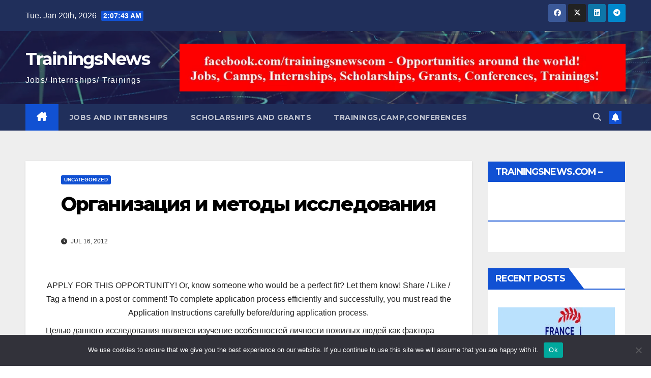

--- FILE ---
content_type: text/html; charset=UTF-8
request_url: https://trainingsnews.com/blog-post_8961
body_size: 27677
content:
<!DOCTYPE html>
<html dir="ltr" lang="en-US" prefix="og: https://ogp.me/ns#">
<head>
<meta charset="UTF-8">
<meta name="viewport" content="width=device-width, initial-scale=1">
<link rel="profile" href="http://gmpg.org/xfn/11">

		<!-- All in One SEO 4.8.1.1 - aioseo.com -->
	<meta name="description" content="Целью данного исследования является изучение особенностей личности пожилых людей как фактора адаптации в посттрудовой период. В качестве гипотезы было выдвинуто предположение о том, что пожилые люди характеризуются разной степенью адаптации в посттрудовой период. Личностные особенности выступают как фактор успешности процесса адаптации. Особенности самосознания, мотивационно-потребностной и эмоциональной сфер личности определяют адаптацию пожилого человека в посттрудовой период." />
	<meta name="robots" content="max-image-preview:large" />
	<meta name="author" content="andrei"/>
	<link rel="canonical" href="https://trainingsnews.com/blog-post_8961" />
	<meta name="generator" content="All in One SEO (AIOSEO) 4.8.1.1" />
		<meta property="og:locale" content="en_US" />
		<meta property="og:site_name" content="TrainingsNews - Jobs/ Internships/ Trainings" />
		<meta property="og:type" content="article" />
		<meta property="og:title" content="Организация и методы исследования - TrainingsNews" />
		<meta property="og:description" content="Целью данного исследования является изучение особенностей личности пожилых людей как фактора адаптации в посттрудовой период. В качестве гипотезы было выдвинуто предположение о том, что пожилые люди характеризуются разной степенью адаптации в посттрудовой период. Личностные особенности выступают как фактор успешности процесса адаптации. Особенности самосознания, мотивационно-потребностной и эмоциональной сфер личности определяют адаптацию пожилого человека в посттрудовой период." />
		<meta property="og:url" content="https://trainingsnews.com/blog-post_8961" />
		<meta property="article:published_time" content="2012-07-16T11:51:00+00:00" />
		<meta property="article:modified_time" content="2023-01-08T16:58:47+00:00" />
		<meta property="article:publisher" content="https://www.facebook.com/PlopAndreiMD" />
		<meta name="twitter:card" content="summary" />
		<meta name="twitter:title" content="Организация и методы исследования - TrainingsNews" />
		<meta name="twitter:description" content="Целью данного исследования является изучение особенностей личности пожилых людей как фактора адаптации в посттрудовой период. В качестве гипотезы было выдвинуто предположение о том, что пожилые люди характеризуются разной степенью адаптации в посттрудовой период. Личностные особенности выступают как фактор успешности процесса адаптации. Особенности самосознания, мотивационно-потребностной и эмоциональной сфер личности определяют адаптацию пожилого человека в посттрудовой период." />
		<script type="application/ld+json" class="aioseo-schema">
			{"@context":"https:\/\/schema.org","@graph":[{"@type":"BlogPosting","@id":"https:\/\/trainingsnews.com\/blog-post_8961#blogposting","name":"\u041e\u0440\u0433\u0430\u043d\u0438\u0437\u0430\u0446\u0438\u044f \u0438 \u043c\u0435\u0442\u043e\u0434\u044b \u0438\u0441\u0441\u043b\u0435\u0434\u043e\u0432\u0430\u043d\u0438\u044f - TrainingsNews","headline":"\u041e\u0440\u0433\u0430\u043d\u0438\u0437\u0430\u0446\u0438\u044f \u0438 \u043c\u0435\u0442\u043e\u0434\u044b \u0438\u0441\u0441\u043b\u0435\u0434\u043e\u0432\u0430\u043d\u0438\u044f","author":{"@id":"https:\/\/trainingsnews.com\/author\/05825592009191281222#author"},"publisher":{"@id":"https:\/\/trainingsnews.com\/#organization"},"datePublished":"2012-07-16T11:51:00+00:00","dateModified":"2023-01-08T16:58:47+00:00","inLanguage":"en-US","mainEntityOfPage":{"@id":"https:\/\/trainingsnews.com\/blog-post_8961#webpage"},"isPartOf":{"@id":"https:\/\/trainingsnews.com\/blog-post_8961#webpage"},"articleSection":"Uncategorized"},{"@type":"BreadcrumbList","@id":"https:\/\/trainingsnews.com\/blog-post_8961#breadcrumblist","itemListElement":[{"@type":"ListItem","@id":"https:\/\/trainingsnews.com\/#listItem","position":1,"name":"Home"}]},{"@type":"Organization","@id":"https:\/\/trainingsnews.com\/#organization","name":"TrainingsNews","description":"Jobs\/ Internships\/ Trainings","url":"https:\/\/trainingsnews.com\/","sameAs":["https:\/\/www.facebook.com\/PlopAndreiMD"]},{"@type":"Person","@id":"https:\/\/trainingsnews.com\/author\/05825592009191281222#author","url":"https:\/\/trainingsnews.com\/author\/05825592009191281222","name":"andrei"},{"@type":"WebPage","@id":"https:\/\/trainingsnews.com\/blog-post_8961#webpage","url":"https:\/\/trainingsnews.com\/blog-post_8961","name":"\u041e\u0440\u0433\u0430\u043d\u0438\u0437\u0430\u0446\u0438\u044f \u0438 \u043c\u0435\u0442\u043e\u0434\u044b \u0438\u0441\u0441\u043b\u0435\u0434\u043e\u0432\u0430\u043d\u0438\u044f - TrainingsNews","description":"\u0426\u0435\u043b\u044c\u044e \u0434\u0430\u043d\u043d\u043e\u0433\u043e \u0438\u0441\u0441\u043b\u0435\u0434\u043e\u0432\u0430\u043d\u0438\u044f \u044f\u0432\u043b\u044f\u0435\u0442\u0441\u044f \u0438\u0437\u0443\u0447\u0435\u043d\u0438\u0435 \u043e\u0441\u043e\u0431\u0435\u043d\u043d\u043e\u0441\u0442\u0435\u0439 \u043b\u0438\u0447\u043d\u043e\u0441\u0442\u0438 \u043f\u043e\u0436\u0438\u043b\u044b\u0445 \u043b\u044e\u0434\u0435\u0439 \u043a\u0430\u043a \u0444\u0430\u043a\u0442\u043e\u0440\u0430 \u0430\u0434\u0430\u043f\u0442\u0430\u0446\u0438\u0438 \u0432 \u043f\u043e\u0441\u0442\u0442\u0440\u0443\u0434\u043e\u0432\u043e\u0439 \u043f\u0435\u0440\u0438\u043e\u0434. \u0412 \u043a\u0430\u0447\u0435\u0441\u0442\u0432\u0435 \u0433\u0438\u043f\u043e\u0442\u0435\u0437\u044b \u0431\u044b\u043b\u043e \u0432\u044b\u0434\u0432\u0438\u043d\u0443\u0442\u043e \u043f\u0440\u0435\u0434\u043f\u043e\u043b\u043e\u0436\u0435\u043d\u0438\u0435 \u043e \u0442\u043e\u043c, \u0447\u0442\u043e \u043f\u043e\u0436\u0438\u043b\u044b\u0435 \u043b\u044e\u0434\u0438 \u0445\u0430\u0440\u0430\u043a\u0442\u0435\u0440\u0438\u0437\u0443\u044e\u0442\u0441\u044f \u0440\u0430\u0437\u043d\u043e\u0439 \u0441\u0442\u0435\u043f\u0435\u043d\u044c\u044e \u0430\u0434\u0430\u043f\u0442\u0430\u0446\u0438\u0438 \u0432 \u043f\u043e\u0441\u0442\u0442\u0440\u0443\u0434\u043e\u0432\u043e\u0439 \u043f\u0435\u0440\u0438\u043e\u0434. \u041b\u0438\u0447\u043d\u043e\u0441\u0442\u043d\u044b\u0435 \u043e\u0441\u043e\u0431\u0435\u043d\u043d\u043e\u0441\u0442\u0438 \u0432\u044b\u0441\u0442\u0443\u043f\u0430\u044e\u0442 \u043a\u0430\u043a \u0444\u0430\u043a\u0442\u043e\u0440 \u0443\u0441\u043f\u0435\u0448\u043d\u043e\u0441\u0442\u0438 \u043f\u0440\u043e\u0446\u0435\u0441\u0441\u0430 \u0430\u0434\u0430\u043f\u0442\u0430\u0446\u0438\u0438. \u041e\u0441\u043e\u0431\u0435\u043d\u043d\u043e\u0441\u0442\u0438 \u0441\u0430\u043c\u043e\u0441\u043e\u0437\u043d\u0430\u043d\u0438\u044f, \u043c\u043e\u0442\u0438\u0432\u0430\u0446\u0438\u043e\u043d\u043d\u043e-\u043f\u043e\u0442\u0440\u0435\u0431\u043d\u043e\u0441\u0442\u043d\u043e\u0439 \u0438 \u044d\u043c\u043e\u0446\u0438\u043e\u043d\u0430\u043b\u044c\u043d\u043e\u0439 \u0441\u0444\u0435\u0440 \u043b\u0438\u0447\u043d\u043e\u0441\u0442\u0438 \u043e\u043f\u0440\u0435\u0434\u0435\u043b\u044f\u044e\u0442 \u0430\u0434\u0430\u043f\u0442\u0430\u0446\u0438\u044e \u043f\u043e\u0436\u0438\u043b\u043e\u0433\u043e \u0447\u0435\u043b\u043e\u0432\u0435\u043a\u0430 \u0432 \u043f\u043e\u0441\u0442\u0442\u0440\u0443\u0434\u043e\u0432\u043e\u0439 \u043f\u0435\u0440\u0438\u043e\u0434.","inLanguage":"en-US","isPartOf":{"@id":"https:\/\/trainingsnews.com\/#website"},"breadcrumb":{"@id":"https:\/\/trainingsnews.com\/blog-post_8961#breadcrumblist"},"author":{"@id":"https:\/\/trainingsnews.com\/author\/05825592009191281222#author"},"creator":{"@id":"https:\/\/trainingsnews.com\/author\/05825592009191281222#author"},"datePublished":"2012-07-16T11:51:00+00:00","dateModified":"2023-01-08T16:58:47+00:00"},{"@type":"WebSite","@id":"https:\/\/trainingsnews.com\/#website","url":"https:\/\/trainingsnews.com\/","name":"TrainingsNews","description":"Jobs\/ Internships\/ Trainings","inLanguage":"en-US","publisher":{"@id":"https:\/\/trainingsnews.com\/#organization"}}]}
		</script>
		<!-- All in One SEO -->


	<!-- This site is optimized with the Yoast SEO plugin v24.9 - https://yoast.com/wordpress/plugins/seo/ -->
	<title>Организация и методы исследования - TrainingsNews</title>
	<link rel="canonical" href="https://trainingsnews.com/blog-post_8961" />
	<meta property="og:locale" content="en_US" />
	<meta property="og:type" content="article" />
	<meta property="og:title" content="Организация и методы исследования - TrainingsNews" />
	<meta property="og:description" content="APPLY FOR THIS OPPORTUNITY! Or, know someone who would be a perfect fit? Let them know! Share / Like / Tag a friend in a post or comment! To complete application process efficiently and successfully, you must read the Application Instructions carefully before/during application process. Целью данного исследования является изучение особенностей личности пожилых людей как [&hellip;]" />
	<meta property="og:url" content="https://trainingsnews.com/blog-post_8961" />
	<meta property="og:site_name" content="TrainingsNews" />
	<meta property="article:published_time" content="2012-07-16T11:51:00+00:00" />
	<meta property="article:modified_time" content="2023-01-08T16:58:47+00:00" />
	<meta name="author" content="andrei" />
	<meta name="twitter:card" content="summary_large_image" />
	<meta name="twitter:label1" content="Written by" />
	<meta name="twitter:data1" content="andrei" />
	<script type="application/ld+json" class="yoast-schema-graph">{"@context":"https://schema.org","@graph":[{"@type":"Article","@id":"https://trainingsnews.com/blog-post_8961#article","isPartOf":{"@id":"https://trainingsnews.com/blog-post_8961"},"author":{"name":"andrei","@id":"https://trainingsnews.com/#/schema/person/8bc1516d78bb3bd01db0710fd76eeade"},"headline":"Организация и методы исследования","datePublished":"2012-07-16T11:51:00+00:00","dateModified":"2023-01-08T16:58:47+00:00","mainEntityOfPage":{"@id":"https://trainingsnews.com/blog-post_8961"},"wordCount":988,"publisher":{"@id":"https://trainingsnews.com/#/schema/person/3ccef6664d063fb2f6a3d81cf55cbff9"},"inLanguage":"en-US"},{"@type":"WebPage","@id":"https://trainingsnews.com/blog-post_8961","url":"https://trainingsnews.com/blog-post_8961","name":"Организация и методы исследования - TrainingsNews","isPartOf":{"@id":"https://trainingsnews.com/#website"},"datePublished":"2012-07-16T11:51:00+00:00","dateModified":"2023-01-08T16:58:47+00:00","breadcrumb":{"@id":"https://trainingsnews.com/blog-post_8961#breadcrumb"},"inLanguage":"en-US","potentialAction":[{"@type":"ReadAction","target":["https://trainingsnews.com/blog-post_8961"]}]},{"@type":"BreadcrumbList","@id":"https://trainingsnews.com/blog-post_8961#breadcrumb","itemListElement":[{"@type":"ListItem","position":1,"name":"Home","item":"https://trainingsnews.com/"},{"@type":"ListItem","position":2,"name":"Организация и методы исследования"}]},{"@type":"WebSite","@id":"https://trainingsnews.com/#website","url":"https://trainingsnews.com/","name":"TrainingsNews","description":"Jobs/ Internships/ Trainings","publisher":{"@id":"https://trainingsnews.com/#/schema/person/3ccef6664d063fb2f6a3d81cf55cbff9"},"potentialAction":[{"@type":"SearchAction","target":{"@type":"EntryPoint","urlTemplate":"https://trainingsnews.com/?s={search_term_string}"},"query-input":{"@type":"PropertyValueSpecification","valueRequired":true,"valueName":"search_term_string"}}],"inLanguage":"en-US"},{"@type":["Person","Organization"],"@id":"https://trainingsnews.com/#/schema/person/3ccef6664d063fb2f6a3d81cf55cbff9","name":"trainingsnews","image":{"@type":"ImageObject","inLanguage":"en-US","@id":"https://trainingsnews.com/#/schema/person/image/","url":"https://secure.gravatar.com/avatar/5ea20371fc10c48de3f3b32a4b621c6563b5e20cff5cfc46a2c04afd1f4583ff?s=96&d=mm&r=g","contentUrl":"https://secure.gravatar.com/avatar/5ea20371fc10c48de3f3b32a4b621c6563b5e20cff5cfc46a2c04afd1f4583ff?s=96&d=mm&r=g","caption":"trainingsnews"},"logo":{"@id":"https://trainingsnews.com/#/schema/person/image/"},"sameAs":["http://trainingsnews.com"]},{"@type":"Person","@id":"https://trainingsnews.com/#/schema/person/8bc1516d78bb3bd01db0710fd76eeade","name":"andrei","image":{"@type":"ImageObject","inLanguage":"en-US","@id":"https://trainingsnews.com/#/schema/person/image/","url":"https://secure.gravatar.com/avatar/?s=96&d=mm&r=g","contentUrl":"https://secure.gravatar.com/avatar/?s=96&d=mm&r=g","caption":"andrei"},"url":"https://trainingsnews.com/author/05825592009191281222"}]}</script>
	<!-- / Yoast SEO plugin. -->


<link rel='dns-prefetch' href='//platform-api.sharethis.com' />
<link rel='dns-prefetch' href='//fonts.googleapis.com' />
<link rel="alternate" type="application/rss+xml" title="TrainingsNews &raquo; Feed" href="https://trainingsnews.com/feed" />
<link rel="alternate" title="oEmbed (JSON)" type="application/json+oembed" href="https://trainingsnews.com/wp-json/oembed/1.0/embed?url=https%3A%2F%2Ftrainingsnews.com%2Fblog-post_8961" />
<link rel="alternate" title="oEmbed (XML)" type="text/xml+oembed" href="https://trainingsnews.com/wp-json/oembed/1.0/embed?url=https%3A%2F%2Ftrainingsnews.com%2Fblog-post_8961&#038;format=xml" />
<style id='wp-img-auto-sizes-contain-inline-css'>
img:is([sizes=auto i],[sizes^="auto," i]){contain-intrinsic-size:3000px 1500px}
/*# sourceURL=wp-img-auto-sizes-contain-inline-css */
</style>

<style id='wp-emoji-styles-inline-css'>

	img.wp-smiley, img.emoji {
		display: inline !important;
		border: none !important;
		box-shadow: none !important;
		height: 1em !important;
		width: 1em !important;
		margin: 0 0.07em !important;
		vertical-align: -0.1em !important;
		background: none !important;
		padding: 0 !important;
	}
/*# sourceURL=wp-emoji-styles-inline-css */
</style>
<link rel='stylesheet' id='wp-block-library-css' href='https://trainingsnews.com/wp-includes/css/dist/block-library/style.min.css?ver=6.9' media='all' />
<style id='global-styles-inline-css'>
:root{--wp--preset--aspect-ratio--square: 1;--wp--preset--aspect-ratio--4-3: 4/3;--wp--preset--aspect-ratio--3-4: 3/4;--wp--preset--aspect-ratio--3-2: 3/2;--wp--preset--aspect-ratio--2-3: 2/3;--wp--preset--aspect-ratio--16-9: 16/9;--wp--preset--aspect-ratio--9-16: 9/16;--wp--preset--color--black: #000000;--wp--preset--color--cyan-bluish-gray: #abb8c3;--wp--preset--color--white: #ffffff;--wp--preset--color--pale-pink: #f78da7;--wp--preset--color--vivid-red: #cf2e2e;--wp--preset--color--luminous-vivid-orange: #ff6900;--wp--preset--color--luminous-vivid-amber: #fcb900;--wp--preset--color--light-green-cyan: #7bdcb5;--wp--preset--color--vivid-green-cyan: #00d084;--wp--preset--color--pale-cyan-blue: #8ed1fc;--wp--preset--color--vivid-cyan-blue: #0693e3;--wp--preset--color--vivid-purple: #9b51e0;--wp--preset--gradient--vivid-cyan-blue-to-vivid-purple: linear-gradient(135deg,rgb(6,147,227) 0%,rgb(155,81,224) 100%);--wp--preset--gradient--light-green-cyan-to-vivid-green-cyan: linear-gradient(135deg,rgb(122,220,180) 0%,rgb(0,208,130) 100%);--wp--preset--gradient--luminous-vivid-amber-to-luminous-vivid-orange: linear-gradient(135deg,rgb(252,185,0) 0%,rgb(255,105,0) 100%);--wp--preset--gradient--luminous-vivid-orange-to-vivid-red: linear-gradient(135deg,rgb(255,105,0) 0%,rgb(207,46,46) 100%);--wp--preset--gradient--very-light-gray-to-cyan-bluish-gray: linear-gradient(135deg,rgb(238,238,238) 0%,rgb(169,184,195) 100%);--wp--preset--gradient--cool-to-warm-spectrum: linear-gradient(135deg,rgb(74,234,220) 0%,rgb(151,120,209) 20%,rgb(207,42,186) 40%,rgb(238,44,130) 60%,rgb(251,105,98) 80%,rgb(254,248,76) 100%);--wp--preset--gradient--blush-light-purple: linear-gradient(135deg,rgb(255,206,236) 0%,rgb(152,150,240) 100%);--wp--preset--gradient--blush-bordeaux: linear-gradient(135deg,rgb(254,205,165) 0%,rgb(254,45,45) 50%,rgb(107,0,62) 100%);--wp--preset--gradient--luminous-dusk: linear-gradient(135deg,rgb(255,203,112) 0%,rgb(199,81,192) 50%,rgb(65,88,208) 100%);--wp--preset--gradient--pale-ocean: linear-gradient(135deg,rgb(255,245,203) 0%,rgb(182,227,212) 50%,rgb(51,167,181) 100%);--wp--preset--gradient--electric-grass: linear-gradient(135deg,rgb(202,248,128) 0%,rgb(113,206,126) 100%);--wp--preset--gradient--midnight: linear-gradient(135deg,rgb(2,3,129) 0%,rgb(40,116,252) 100%);--wp--preset--font-size--small: 13px;--wp--preset--font-size--medium: 20px;--wp--preset--font-size--large: 36px;--wp--preset--font-size--x-large: 42px;--wp--preset--spacing--20: 0.44rem;--wp--preset--spacing--30: 0.67rem;--wp--preset--spacing--40: 1rem;--wp--preset--spacing--50: 1.5rem;--wp--preset--spacing--60: 2.25rem;--wp--preset--spacing--70: 3.38rem;--wp--preset--spacing--80: 5.06rem;--wp--preset--shadow--natural: 6px 6px 9px rgba(0, 0, 0, 0.2);--wp--preset--shadow--deep: 12px 12px 50px rgba(0, 0, 0, 0.4);--wp--preset--shadow--sharp: 6px 6px 0px rgba(0, 0, 0, 0.2);--wp--preset--shadow--outlined: 6px 6px 0px -3px rgb(255, 255, 255), 6px 6px rgb(0, 0, 0);--wp--preset--shadow--crisp: 6px 6px 0px rgb(0, 0, 0);}:where(.is-layout-flex){gap: 0.5em;}:where(.is-layout-grid){gap: 0.5em;}body .is-layout-flex{display: flex;}.is-layout-flex{flex-wrap: wrap;align-items: center;}.is-layout-flex > :is(*, div){margin: 0;}body .is-layout-grid{display: grid;}.is-layout-grid > :is(*, div){margin: 0;}:where(.wp-block-columns.is-layout-flex){gap: 2em;}:where(.wp-block-columns.is-layout-grid){gap: 2em;}:where(.wp-block-post-template.is-layout-flex){gap: 1.25em;}:where(.wp-block-post-template.is-layout-grid){gap: 1.25em;}.has-black-color{color: var(--wp--preset--color--black) !important;}.has-cyan-bluish-gray-color{color: var(--wp--preset--color--cyan-bluish-gray) !important;}.has-white-color{color: var(--wp--preset--color--white) !important;}.has-pale-pink-color{color: var(--wp--preset--color--pale-pink) !important;}.has-vivid-red-color{color: var(--wp--preset--color--vivid-red) !important;}.has-luminous-vivid-orange-color{color: var(--wp--preset--color--luminous-vivid-orange) !important;}.has-luminous-vivid-amber-color{color: var(--wp--preset--color--luminous-vivid-amber) !important;}.has-light-green-cyan-color{color: var(--wp--preset--color--light-green-cyan) !important;}.has-vivid-green-cyan-color{color: var(--wp--preset--color--vivid-green-cyan) !important;}.has-pale-cyan-blue-color{color: var(--wp--preset--color--pale-cyan-blue) !important;}.has-vivid-cyan-blue-color{color: var(--wp--preset--color--vivid-cyan-blue) !important;}.has-vivid-purple-color{color: var(--wp--preset--color--vivid-purple) !important;}.has-black-background-color{background-color: var(--wp--preset--color--black) !important;}.has-cyan-bluish-gray-background-color{background-color: var(--wp--preset--color--cyan-bluish-gray) !important;}.has-white-background-color{background-color: var(--wp--preset--color--white) !important;}.has-pale-pink-background-color{background-color: var(--wp--preset--color--pale-pink) !important;}.has-vivid-red-background-color{background-color: var(--wp--preset--color--vivid-red) !important;}.has-luminous-vivid-orange-background-color{background-color: var(--wp--preset--color--luminous-vivid-orange) !important;}.has-luminous-vivid-amber-background-color{background-color: var(--wp--preset--color--luminous-vivid-amber) !important;}.has-light-green-cyan-background-color{background-color: var(--wp--preset--color--light-green-cyan) !important;}.has-vivid-green-cyan-background-color{background-color: var(--wp--preset--color--vivid-green-cyan) !important;}.has-pale-cyan-blue-background-color{background-color: var(--wp--preset--color--pale-cyan-blue) !important;}.has-vivid-cyan-blue-background-color{background-color: var(--wp--preset--color--vivid-cyan-blue) !important;}.has-vivid-purple-background-color{background-color: var(--wp--preset--color--vivid-purple) !important;}.has-black-border-color{border-color: var(--wp--preset--color--black) !important;}.has-cyan-bluish-gray-border-color{border-color: var(--wp--preset--color--cyan-bluish-gray) !important;}.has-white-border-color{border-color: var(--wp--preset--color--white) !important;}.has-pale-pink-border-color{border-color: var(--wp--preset--color--pale-pink) !important;}.has-vivid-red-border-color{border-color: var(--wp--preset--color--vivid-red) !important;}.has-luminous-vivid-orange-border-color{border-color: var(--wp--preset--color--luminous-vivid-orange) !important;}.has-luminous-vivid-amber-border-color{border-color: var(--wp--preset--color--luminous-vivid-amber) !important;}.has-light-green-cyan-border-color{border-color: var(--wp--preset--color--light-green-cyan) !important;}.has-vivid-green-cyan-border-color{border-color: var(--wp--preset--color--vivid-green-cyan) !important;}.has-pale-cyan-blue-border-color{border-color: var(--wp--preset--color--pale-cyan-blue) !important;}.has-vivid-cyan-blue-border-color{border-color: var(--wp--preset--color--vivid-cyan-blue) !important;}.has-vivid-purple-border-color{border-color: var(--wp--preset--color--vivid-purple) !important;}.has-vivid-cyan-blue-to-vivid-purple-gradient-background{background: var(--wp--preset--gradient--vivid-cyan-blue-to-vivid-purple) !important;}.has-light-green-cyan-to-vivid-green-cyan-gradient-background{background: var(--wp--preset--gradient--light-green-cyan-to-vivid-green-cyan) !important;}.has-luminous-vivid-amber-to-luminous-vivid-orange-gradient-background{background: var(--wp--preset--gradient--luminous-vivid-amber-to-luminous-vivid-orange) !important;}.has-luminous-vivid-orange-to-vivid-red-gradient-background{background: var(--wp--preset--gradient--luminous-vivid-orange-to-vivid-red) !important;}.has-very-light-gray-to-cyan-bluish-gray-gradient-background{background: var(--wp--preset--gradient--very-light-gray-to-cyan-bluish-gray) !important;}.has-cool-to-warm-spectrum-gradient-background{background: var(--wp--preset--gradient--cool-to-warm-spectrum) !important;}.has-blush-light-purple-gradient-background{background: var(--wp--preset--gradient--blush-light-purple) !important;}.has-blush-bordeaux-gradient-background{background: var(--wp--preset--gradient--blush-bordeaux) !important;}.has-luminous-dusk-gradient-background{background: var(--wp--preset--gradient--luminous-dusk) !important;}.has-pale-ocean-gradient-background{background: var(--wp--preset--gradient--pale-ocean) !important;}.has-electric-grass-gradient-background{background: var(--wp--preset--gradient--electric-grass) !important;}.has-midnight-gradient-background{background: var(--wp--preset--gradient--midnight) !important;}.has-small-font-size{font-size: var(--wp--preset--font-size--small) !important;}.has-medium-font-size{font-size: var(--wp--preset--font-size--medium) !important;}.has-large-font-size{font-size: var(--wp--preset--font-size--large) !important;}.has-x-large-font-size{font-size: var(--wp--preset--font-size--x-large) !important;}
/*# sourceURL=global-styles-inline-css */
</style>

<style id='classic-theme-styles-inline-css'>
/*! This file is auto-generated */
.wp-block-button__link{color:#fff;background-color:#32373c;border-radius:9999px;box-shadow:none;text-decoration:none;padding:calc(.667em + 2px) calc(1.333em + 2px);font-size:1.125em}.wp-block-file__button{background:#32373c;color:#fff;text-decoration:none}
/*# sourceURL=/wp-includes/css/classic-themes.min.css */
</style>
<link rel='stylesheet' id='wptelegram_widget-public-0-css' href='https://trainingsnews.com/wp-content/plugins/wptelegram-widget/assets/build/dist/public-DEib7km8.css' media='all' />
<link rel='stylesheet' id='wp-components-css' href='https://trainingsnews.com/wp-includes/css/dist/components/style.min.css?ver=6.9' media='all' />
<link rel='stylesheet' id='wptelegram_widget-blocks-0-css' href='https://trainingsnews.com/wp-content/plugins/wptelegram-widget/assets/build/dist/blocks-C9ogPNk6.css' media='all' />
<style id='wptelegram_widget-blocks-0-inline-css'>
:root {--wptelegram-widget-join-link-bg-color: #389ce9;--wptelegram-widget-join-link-color: #fff}
/*# sourceURL=wptelegram_widget-blocks-0-inline-css */
</style>
<link rel='stylesheet' id='cookie-notice-front-css' href='https://trainingsnews.com/wp-content/plugins/cookie-notice/css/front.min.css?ver=2.5.6' media='all' />
<link rel='stylesheet' id='share-this-share-buttons-sticky-css' href='https://trainingsnews.com/wp-content/plugins/sharethis-share-buttons/css/mu-style.css?ver=1745828940' media='all' />
<link rel='stylesheet' id='newsup-fonts-css' href='//fonts.googleapis.com/css?family=Montserrat%3A400%2C500%2C700%2C800%7CWork%2BSans%3A300%2C400%2C500%2C600%2C700%2C800%2C900%26display%3Dswap&#038;subset=latin%2Clatin-ext' media='all' />
<link rel='stylesheet' id='bootstrap-css' href='https://trainingsnews.com/wp-content/themes/newsup/css/bootstrap.css?ver=6.9' media='all' />
<link rel='stylesheet' id='newsup-style-css' href='https://trainingsnews.com/wp-content/themes/newsup/style.css?ver=6.9' media='all' />
<link rel='stylesheet' id='newsup-default-css' href='https://trainingsnews.com/wp-content/themes/newsup/css/colors/default.css?ver=6.9' media='all' />
<link rel='stylesheet' id='font-awesome-5-all-css' href='https://trainingsnews.com/wp-content/themes/newsup/css/font-awesome/css/all.min.css?ver=6.9' media='all' />
<link rel='stylesheet' id='font-awesome-4-shim-css' href='https://trainingsnews.com/wp-content/themes/newsup/css/font-awesome/css/v4-shims.min.css?ver=6.9' media='all' />
<link rel='stylesheet' id='owl-carousel-css' href='https://trainingsnews.com/wp-content/themes/newsup/css/owl.carousel.css?ver=6.9' media='all' />
<link rel='stylesheet' id='smartmenus-css' href='https://trainingsnews.com/wp-content/themes/newsup/css/jquery.smartmenus.bootstrap.css?ver=6.9' media='all' />
<link rel='stylesheet' id='newsup-custom-css-css' href='https://trainingsnews.com/wp-content/themes/newsup/inc/ansar/customize/css/customizer.css?ver=1.0' media='all' />
<link rel='stylesheet' id='recent-posts-widget-with-thumbnails-public-style-css' href='https://trainingsnews.com/wp-content/plugins/recent-posts-widget-with-thumbnails/public.css?ver=7.1.1' media='all' />
<script src="https://trainingsnews.com/wp-includes/js/jquery/jquery.min.js?ver=3.7.1" id="jquery-core-js"></script>
<script src="https://trainingsnews.com/wp-includes/js/jquery/jquery-migrate.min.js?ver=3.4.1" id="jquery-migrate-js"></script>
<script id="cookie-notice-front-js-before">
var cnArgs = {"ajaxUrl":"https:\/\/trainingsnews.com\/wp-admin\/admin-ajax.php","nonce":"ca5206b3b6","hideEffect":"fade","position":"bottom","onScroll":false,"onScrollOffset":100,"onClick":false,"cookieName":"cookie_notice_accepted","cookieTime":2147483647,"cookieTimeRejected":2592000,"globalCookie":false,"redirection":false,"cache":true,"revokeCookies":false,"revokeCookiesOpt":"automatic"};

//# sourceURL=cookie-notice-front-js-before
</script>
<script src="https://trainingsnews.com/wp-content/plugins/cookie-notice/js/front.min.js?ver=2.5.6" id="cookie-notice-front-js"></script>
<script src="//platform-api.sharethis.com/js/sharethis.js?ver=2.3.4#property=62069f3d7f089d001d3ec616&amp;product=inline-follow-buttons&amp;source=sharethis-share-buttons-wordpress" id="share-this-share-buttons-mu-js"></script>
<script src="https://trainingsnews.com/wp-content/themes/newsup/js/navigation.js?ver=6.9" id="newsup-navigation-js"></script>
<script src="https://trainingsnews.com/wp-content/themes/newsup/js/bootstrap.js?ver=6.9" id="bootstrap-js"></script>
<script src="https://trainingsnews.com/wp-content/themes/newsup/js/owl.carousel.min.js?ver=6.9" id="owl-carousel-min-js"></script>
<script src="https://trainingsnews.com/wp-content/themes/newsup/js/jquery.smartmenus.js?ver=6.9" id="smartmenus-js-js"></script>
<script src="https://trainingsnews.com/wp-content/themes/newsup/js/jquery.smartmenus.bootstrap.js?ver=6.9" id="bootstrap-smartmenus-js-js"></script>
<script src="https://trainingsnews.com/wp-content/themes/newsup/js/jquery.marquee.js?ver=6.9" id="newsup-marquee-js-js"></script>
<script src="https://trainingsnews.com/wp-content/themes/newsup/js/main.js?ver=6.9" id="newsup-main-js-js"></script>
<link rel="https://api.w.org/" href="https://trainingsnews.com/wp-json/" /><link rel="alternate" title="JSON" type="application/json" href="https://trainingsnews.com/wp-json/wp/v2/posts/109644" /><link rel="EditURI" type="application/rsd+xml" title="RSD" href="https://trainingsnews.com/xmlrpc.php?rsd" />
<meta name="generator" content="WordPress 6.9" />
<link rel='shortlink' href='https://trainingsnews.com/?p=109644' />
		<meta charset="utf-8">
		<meta name="abstract" content="Jobs/ Internships/ Trainings">
		<meta name="author" content="trainingsnews">
		<meta name="copyright" content="Copyright Trainingsnews - All rights Reserved.">
		<meta name="designer" content="Themeansar">
		<meta name="distribution" content="Global">
		<meta name="language" content="en-US">
		<meta name="publisher" content="Trainingsnews">
		<meta name="rating" content="General">
		<meta name="resource-type" content="Document">
		<meta name="revisit-after" content="3">
		<meta name="template" content="Newsup">
		<meta name="robots" content="index,follow">
		<meta name="example" content="custom: 2023-01-08">

<script src="https://pagead2.googlesyndication.com/pagead/js/adsbygoogle.js?client=ca-pub-3877700387359190"></script>


<script src="https://pagead2.googlesyndication.com/pagead/js/adsbygoogle.js?client=ca-pub-3877700387359190"></script>

<script async src="https://pagead2.googlesyndication.com/pagead/js/adsbygoogle.js?client=ca-pub-2847075152482565"
     crossorigin="anonymous"></script>		<script type="text/javascript">
			var _statcounter = _statcounter || [];
			_statcounter.push({"tags": {"author": "andrei"}});
		</script>
		<!-- Analytics by WP Statistics - https://wp-statistics.com -->
 
<style type="text/css" id="custom-background-css">
    .wrapper { background-color: #eee; }
</style>
    <style type="text/css">
            body .site-title a,
        body .site-description {
            color: #fff;
        }

        .site-branding-text .site-title a {
                font-size: px;
            }

            @media only screen and (max-width: 640px) {
                .site-branding-text .site-title a {
                    font-size: 40px;

                }
            }

            @media only screen and (max-width: 375px) {
                .site-branding-text .site-title a {
                    font-size: 32px;

                }
            }

        </style>
    <link rel="icon" href="https://trainingsnews.com/wp-content/uploads/2022/02/cropped-trainingsnewscom-271x300-1-32x32.jpg" sizes="32x32" />
<link rel="icon" href="https://trainingsnews.com/wp-content/uploads/2022/02/cropped-trainingsnewscom-271x300-1-192x192.jpg" sizes="192x192" />
<link rel="apple-touch-icon" href="https://trainingsnews.com/wp-content/uploads/2022/02/cropped-trainingsnewscom-271x300-1-180x180.jpg" />
<meta name="msapplication-TileImage" content="https://trainingsnews.com/wp-content/uploads/2022/02/cropped-trainingsnewscom-271x300-1-270x270.jpg" />
</head>
<body class="wp-singular post-template-default single single-post postid-109644 single-format-standard wp-embed-responsive wp-theme-newsup cookies-not-set ta-hide-date-author-in-list" >
<script async src="https://pagead2.googlesyndication.com/pagead/js/adsbygoogle.js?client=ca-pub-2847075152482565"
     crossorigin="anonymous"></script><div id="page" class="site">
<a class="skip-link screen-reader-text" href="#content">
Skip to content</a>
  <div class="wrapper" id="custom-background-css">
    <header class="mg-headwidget">
      <!--==================== TOP BAR ====================-->
      <div class="mg-head-detail hidden-xs">
    <div class="container-fluid">
        <div class="row align-items-center">
            <div class="col-md-6 col-xs-12">
                <ul class="info-left">
                                <li>Tue. Jan 20th, 2026                 <span  id="time" class="time"></span>
                        </li>
                        </ul>
            </div>
            <div class="col-md-6 col-xs-12">
                <ul class="mg-social info-right">
                            <li>
            <a  target="_blank"  href="https://www.facebook.com/PlopAndreiMD/">
                <span class="icon-soci facebook">
                    <i class="fab fa-facebook"></i>
                </span> 
            </a>
        </li>
                <li>
            <a target="_blank" href="https://twitter.com/plopandrew">
                <span class="icon-soci x-twitter">
                    <i class="fa-brands fa-x-twitter"></i>
                </span>
            </a>
        </li>
                <li>
            <a target="_blank"  href="https://www.linkedin.com/in/plopandrew/">
                <span class="icon-soci linkedin">
                    <i class="fab fa-linkedin"></i>
                </span>
            </a>
        </li>
                <li>
            <a target="_blank"  href="https://t.me/PlopAndreiCom">
                <span class="icon-soci telegram">
                    <i class="fab fa-telegram"></i>
                </span>
            </a>
        </li>
                        </ul>
            </div>
        </div>
    </div>
</div>
      <div class="clearfix"></div>

      
      <div class="mg-nav-widget-area-back" style='background-image: url("https://trainingsnews.com/wp-content/themes/newsup/images/head-back.jpg" );'>
                <div class="overlay">
          <div class="inner"  style="background-color:rgba(32,47,91,0.4);" > 
              <div class="container-fluid">
                  <div class="mg-nav-widget-area">
                    <div class="row align-items-center">
                      <div class="col-md-3 text-center-xs">
                        <div class="navbar-header">
                          <div class="site-logo">
                                                      </div>
                          <div class="site-branding-text ">
                                                            <p class="site-title"> <a href="https://trainingsnews.com/" rel="home">TrainingsNews</a></p>
                                                            <p class="site-description">Jobs/ Internships/ Trainings</p>
                          </div>    
                        </div>
                      </div>
                                              <div class="col-md-9">                 <div class="header-ads">
                    <a class="pull-right" https://www.facebook.com/trainingsnewscom/ href="https://www.facebook.com/trainingsnewscom/"
                        target="_blank"  >
                        <img width="930" height="100" src="https://trainingsnews.com/wp-content/uploads/2025/08/red.jpg" class="attachment-full size-full" alt="" decoding="async" fetchpriority="high" srcset="https://trainingsnews.com/wp-content/uploads/2025/08/red.jpg 930w, https://trainingsnews.com/wp-content/uploads/2025/08/red-375x40.jpg 375w, https://trainingsnews.com/wp-content/uploads/2025/08/red-768x83.jpg 768w" sizes="(max-width: 930px) 100vw, 930px" />                    </a>
                </div>
            </div>
            <!-- Trending line END -->
                                </div>
                  </div>
              </div>
          </div>
        </div>
      </div>
    <div class="mg-menu-full">
      <nav class="navbar navbar-expand-lg navbar-wp">
        <div class="container-fluid">
          <!-- Right nav -->
          <div class="m-header align-items-center">
                            <a class="mobilehomebtn" href="https://trainingsnews.com"><span class="fa-solid fa-house-chimney"></span></a>
              <!-- navbar-toggle -->
              <button class="navbar-toggler mx-auto" type="button" data-toggle="collapse" data-target="#navbar-wp" aria-controls="navbarSupportedContent" aria-expanded="false" aria-label="Toggle navigation">
                <span class="burger">
                  <span class="burger-line"></span>
                  <span class="burger-line"></span>
                  <span class="burger-line"></span>
                </span>
              </button>
              <!-- /navbar-toggle -->
                          <div class="dropdown show mg-search-box pr-2">
                <a class="dropdown-toggle msearch ml-auto" href="#" role="button" id="dropdownMenuLink" data-toggle="dropdown" aria-haspopup="true" aria-expanded="false">
                <i class="fas fa-search"></i>
                </a> 
                <div class="dropdown-menu searchinner" aria-labelledby="dropdownMenuLink">
                    <form role="search" method="get" id="searchform" action="https://trainingsnews.com/">
  <div class="input-group">
    <input type="search" class="form-control" placeholder="Search" value="" name="s" />
    <span class="input-group-btn btn-default">
    <button type="submit" class="btn"> <i class="fas fa-search"></i> </button>
    </span> </div>
</form>                </div>
            </div>
                  <a href="#" target="_blank" class="btn-bell btn-theme mx-2"><i class="fa fa-bell"></i></a>
                      
          </div>
          <!-- /Right nav --> 
          <div class="collapse navbar-collapse" id="navbar-wp">
            <div class="d-md-block">
              <ul id="menu-home" class="nav navbar-nav mr-auto "><li class="active home"><a class="homebtn" href="https://trainingsnews.com"><span class='fa-solid fa-house-chimney'></span></a></li><li id="menu-item-82356" class="menu-item menu-item-type-taxonomy menu-item-object-category menu-item-82356"><a class="nav-link" title="Jobs and Internships" href="https://trainingsnews.com/category/jobs-and-interships">Jobs and Internships</a></li>
<li id="menu-item-82357" class="menu-item menu-item-type-taxonomy menu-item-object-category menu-item-82357"><a class="nav-link" title="SCHOLARSHIPS and GRANTS" href="https://trainingsnews.com/category/scholarships-and-grants">SCHOLARSHIPS and GRANTS</a></li>
<li id="menu-item-82358" class="menu-item menu-item-type-taxonomy menu-item-object-category menu-item-82358"><a class="nav-link" title="Trainings,Camp,Conferences" href="https://trainingsnews.com/category/trainingscampconferences">Trainings,Camp,Conferences</a></li>
</ul>            </div>      
          </div>
          <!-- Right nav -->
          <div class="desk-header d-lg-flex pl-3 ml-auto my-2 my-lg-0 position-relative align-items-center">
                        <div class="dropdown show mg-search-box pr-2">
                <a class="dropdown-toggle msearch ml-auto" href="#" role="button" id="dropdownMenuLink" data-toggle="dropdown" aria-haspopup="true" aria-expanded="false">
                <i class="fas fa-search"></i>
                </a> 
                <div class="dropdown-menu searchinner" aria-labelledby="dropdownMenuLink">
                    <form role="search" method="get" id="searchform" action="https://trainingsnews.com/">
  <div class="input-group">
    <input type="search" class="form-control" placeholder="Search" value="" name="s" />
    <span class="input-group-btn btn-default">
    <button type="submit" class="btn"> <i class="fas fa-search"></i> </button>
    </span> </div>
</form>                </div>
            </div>
                  <a href="#" target="_blank" class="btn-bell btn-theme mx-2"><i class="fa fa-bell"></i></a>
                  </div>
          <!-- /Right nav -->
      </div>
      </nav> <!-- /Navigation -->
    </div>
</header>
<div class="clearfix"></div> <!-- =========================
     Page Content Section      
============================== -->
<main id="content" class="single-class content">
  <!--container-->
    <div class="container-fluid">
      <!--row-->
        <div class="row">
                  <div class="col-lg-9 col-md-8">
                                <div class="mg-blog-post-box"> 
                    <div class="mg-header">
                        <div class="mg-blog-category"><a class="newsup-categories category-color-1" href="https://trainingsnews.com/category/uncategorized" alt="View all posts in Uncategorized"> 
                                 Uncategorized
                             </a></div>                        <h1 class="title single"> <a title="Permalink to: Организация и методы исследования">
                            Организация и методы исследования</a>
                        </h1>
                                                <div class="media mg-info-author-block"> 
                                                        <div class="media-body">
                                                            <span class="mg-blog-date"><i class="fas fa-clock"></i> 
                                    Jul 16, 2012                                </span>
                                                        </div>
                        </div>
                                            </div>
                                        <article class="page-content-single small single">
                        <div class='code-block code-block-2' style='margin: 8px auto; text-align: center; display: block; clear: both;'>
APPLY FOR THIS OPPORTUNITY!
Or, know someone who would be a perfect fit? Let them know!
Share / Like / Tag a friend in a post or comment!
To complete application process efficiently and successfully, you must read the Application Instructions carefully before/during application process.</div>
<div style="margin-top: 0px; margin-bottom: 0px;" class="sharethis-inline-share-buttons" ></div><p>Целью данного исследования является изучение особенностей личности пожилых людей как фактора адаптации в посттрудовой период. В качестве гипотезы было выдвинуто предположение о том, что пожилые люди характеризуются разной степенью адаптации в посттрудовой период. Личностные особенности выступают как фактор успешности процесса адаптации. Особенности самосознания, мотивационно-потребностной и эмоциональной сфер личности определяют адаптацию пожилого человека в посттрудовой период. Для проверки гипотезы были выдвинуты следующие задачи: 1. Исследовать особенности адаптации пожилых людей в посттрудовой период. 2. Изучить особенности личности пожилых людей с различной степенью адаптации в посттрудовой период. 3. Выявить особенности личности пожилого человека, обеспечивающую успешную адаптацию после выхода на пенсию. 4. Разработать рекомендации  по профилактике дезадаптации  в посттрудовой период жизни пожилого человека. Для решения поставленных задач был подобран комплекс. a) Метод беседы. Цель: &#8211; установление контакта с испытуемыми &#8211; изучение социально- демографических характеристик &#8211; исследование эмоционального; мотивационно-потребностного компонента личности. Вопросы: 1. Ваш возраст? 2. Какое у Вас образование? 3. Где и кем Вы работали до выхода на пенсию? 4. Как долго вы работали? (сколько лет) 5. Вы живете один или с родственниками? 6.Раскажите о своей семье? 7. Как Вы считаете, что изменилось к лучшему в Вашей жизни после выхода на пенсию? 8. Что изменилось к худшему в Вашей жизни после ухода на пенсию? 9. Чем Вы предпочитаете заниматься в свободное время? 10. Насколько Вы удовлетворены общением с другими людьми? Анализ результатов, полученных с помощью беседы, проводился по блокам вопросов: 1) Социально &#8211; демографические характеристики (1-6 вопросы) полученные данные учитывались при формировании выборки. 2) Особенности эмоциональной сферы (7-8 вопросы) 3) Особенности мотивационно-потребностной сферы (9-10 вопросы). 1) Для изучения степени адаптации в пожилом возрасте использовалась методика диагностики социально 0 психологической адаптации К. Роджерса и Р. Даймонда. (41) Данная методика относится к классу оп росников. В опроснике содержатся высказывания о человеке, о его образе жизни: переживаниях, мыслях, привычках, стиля поведения. Прочитав или прослушав очередное высказывание опросника испытуемый должен оценить,  в какой мере это высказывание может быть отнесено к нему по шести бальной шкале:  &#8220;0&#8221; -это ко мне совершенно не относится; &#8220;2&#8221; -сомневаюсь, что это можно отнести ко мне; &#8220;3&#8221; -не решаюсь отнести это к себе; &#8220;4&#8221; &#8211; это, похоже, на меня но нет уверенности; &#8220;5&#8221; -это на меня, похоже; &#8220;6&#8221; -это точно про меня; Подчитывался интегральный показатель &#8220;адаптации&#8221;, который включал в себя результаты по двум шкалам: a) адаптивность (34 высказывания) b) дезадаптивность (34 высказывания) Индекс высчитывается по формуле:   На основе анализа результатов выделяется три экспериментальных группа испытуемых: 1. Пенсионеры с высоким уровнем адаптации (группа А) 5. Пенсионеры со средним уровнем адаптации (группа В) 6. Пенсионеры с низким уровнем адаптации (группа С) Деление людей на группы производилось с помощью подсчета среднего арифметического (х) и стандартного отклонения (δ)   xi &#8211; каждое наблюдаемое значение признака n &#8211; количество наблюдений Σ &#8211; знак суммирования   Для исследования особенностей личности испытуемых экспериментальных групп применялись сведущие методики: 1) Для изучения самосознания: &#8211; Методика &#8220;Личностный дифференциал&#8221; (ЛД) (адаптирована в НИИ им. В.М. Бехтерева) Методика ЛД разработана на базе современного русского языка и отражает сформировавшееся в нашей культуре представление о структуре личности. В ЛД отобрана 21 личностная черта (см. приложение) Испытуемым предлагается оценить самих себя по отобранным чертам личности Отобранные черты в наибольшей степени характеризуют полюса трех классических факторов семантического дифференциала: 1. Оценки 2. Силы 3. Активности Данные, полученные с помощью личностного дифференциала, отражают субъективные эмоционально-смысловые представления человека о самом себе. &#8211; Шкала &#8221; Самоприятия&#8221; опросника СПА (41) На основе анализа результатов подсчитывается интегральный показатель на основе двух факторов: a &#8211; принятия себя b &#8211; неприятия себя   Выделяется высокий, средний, низкий уровень само приятия на основе подсчета среднего арифметического и стандартного отклонения. &#8211; Шкала &#8220;Интегральность&#8221; опростника СПА Интерпретация результатов проводится на основе интегрального показателя, для подсчета которого используются данные по двум шкалам: a &#8211; внутренний контроль b &#8211; внешний контроль   &#8211; Выделяется высокий, средний, низкий уровень интегральности на основе подсчета среднего арифметического и стандартного отклонения. 2) Для изучения мотивационно-потребностного компонента личности применялась &#8211; Методика незаконченных предложений. (На основе методики Дж. Нюттена) (53) Испытуемым предлагалось закончить следующие предложения: 1. Я надеюсь … 2. В будущем мае жизнь … 3. То, к чему я стремился в юности… 4. Оглядываясь на свою жизнь, я думаю, что… 5. Лучший период в моей жизни… 6. Когда я вышел на пенсию… 7. Моя жизнь до выхода на пенсию… 8. Я бы хотел, чтобы родственники… 9. Я буду очень рад, если… 10. Старость для меня – это… 11. Я намериваюсь… Данные предложения могут быть разделены на группы, характеризующие в той или иной степени систему отношений обследуемого к будущему, к прошлому, к выходу на пенсию, к старости, к родственникам.  Для каждой группы предложений выводиться характеристика, определяющая данную систему отношений как: &#8211; положительную &#8211; отрицательную &#8211; безразличную Для изучения мотива аффилизации использовалась шкала «Принятие других» методики СПА. По данной шкале подсчитывается показатель «Принятия других» по формуле:   a – принятие других б – непринятие других Выделяется  3 уровня данного показателя на основе подсчета среднего арифметического и стандартного отклонения: &#8211; высокий &#8211; средний &#8211; низкий 4) При исследовании эмоциональной сферы личности применялись следующие методы: 1. Шкала «Эмоциональный комфорт» опростника К. Роджерса и Р. Даймонда. Подсчитывался показатель «эмоциональный комфорт», который включал в себя результаты по двум шкалам: &#8211; эмоциональный комфорт &#8211; эмоциональный дискомфорт На основе анализа данного показателя выделяется 3 степени эмоционального комфорта: &#8211; высокая &#8211; средняя &#8211; низкая 2. Методика незаконченных предложений (вариант методики Дж. Нюттена) Испытуемым предлагалось закончить следующие предложения: 1. Я боюсь, что… 2. Мое настроение ухудшается… Данная группа предложений отражает особенности эмоциональной сферы. (Испытываемые человеком страхи и опасения)  При статистической обработке полученных результатов использовались следующие методы: 1. Метод Стьюдента (t–критерий). (46) Этот метод используется для проверки гипотезы о достоверности разницы средних, при анализе количественных данных в выборах с нормальным распределением.   где x1 и x2 – средние арифметические значения переменных в группах 1 и 2,  SΔ – стандартная ошибка разности. Если n1= n2 , то  где n1  и n2   &#8211; число элементов в первой и во второй выборках, δ1 и δ2 – стандартные отклонения для первой и второй выборки. Если n1≠ n2 то   Уровень значительности определяется по специальной таблице. 3. Критерий φ* &#8211; угловое преобразование Фишера. (45) Данный критерий оценивает достоверность различий между процентными долями двух выборок, в которых зарегистрирован интересующий нас признак. Эмпирическое значение φ* подсчитывается по формуле: φ*=( φ1- φ2) .  , где  φ1 – угол, соответствующий большой процентной доле. φ2 – угол, соответствующий меньшей процентной доле. n1 – количество наблюдений в выборке 1 n2 – количество наблюдений в выборке 2 Уровень значительности φ* эмпирического значения определяется по специальной таблице. Чем больше величина φ*, тем более вероятно, что различия достоверны. В последствии приняли участие 62 неработающих пенсионера. Среди них 30 мужчин и 32 женщины в возрасте от 55 до 65 лет.</p>
<div class='code-block code-block-1' style='margin: 8px auto; text-align: center; display: block; clear: both;'>
 How to Stop Missing Deadlines?  Follow our Facebook Page and  Twitter
!-Jobs, internships, scholarships, Conferences, Trainings are published every day! 
<div>
<div style="float:left;"><a href="https://twitter.com/plopandrew?ref_src=twsrc%5Etfw" class="twitter-follow-button" data-size="large" data-show-count="false">Follow @plopandrew</a><script async src="https://platform.twitter.com/widgets.js" charset="utf-8"></script></div>

<div style="float:right;"> <div id="fb-root"></div>




<script async defer crossorigin="anonymous" src="https://connect.facebook.net/en_US/sdk.js#xfbml=1&version=v3.2"></script>
<div class="fb-page" data-href="https://www.facebook.com/trainingsnewscom/" data-tabs="timeline" data-width="300" data-height="150" data-small-header="false" data-adapt-container-width="true" data-hide-cover="false" data-show-facepile="true">
<blockquote class="fb-xfbml-parse-ignore" cite="https://www.facebook.com/trainingsnewscom/"><a href="https://www.facebook.com/trainingsnewscom/">trainingsnews.com - Jobs, Internships, Scholarships</a></blockquote>
</div>


</div>
<div style="clear:both;"></div>
</div>
</div>
<!-- CONTENT END 3 -->
        <script>
        function pinIt() {
        var e = document.createElement('script');
        e.setAttribute('type','text/javascript');
        e.setAttribute('charset','UTF-8');
        e.setAttribute('src','https://assets.pinterest.com/js/pinmarklet.js?r='+Math.random()*99999999);
        document.body.appendChild(e);
        }
        </script>
        <div class="post-share">
            <div class="post-share-icons cf">
                <a href="https://www.facebook.com/sharer.php?u=https%3A%2F%2Ftrainingsnews.com%2Fblog-post_8961" class="link facebook" target="_blank" >
                    <i class="fab fa-facebook"></i>
                </a>
                <a href="http://twitter.com/share?url=https%3A%2F%2Ftrainingsnews.com%2Fblog-post_8961&#038;text=%D0%9E%D1%80%D0%B3%D0%B0%D0%BD%D0%B8%D0%B7%D0%B0%D1%86%D0%B8%D1%8F%20%D0%B8%20%D0%BC%D0%B5%D1%82%D0%BE%D0%B4%D1%8B%20%D0%B8%D1%81%D1%81%D0%BB%D0%B5%D0%B4%D0%BE%D0%B2%D0%B0%D0%BD%D0%B8%D1%8F" class="link x-twitter" target="_blank">
                    <i class="fa-brands fa-x-twitter"></i>
                </a>
                <a href="mailto:?subject=Организация%20и%20методы%20исследования&#038;body=https%3A%2F%2Ftrainingsnews.com%2Fblog-post_8961" class="link email" target="_blank" >
                    <i class="fas fa-envelope"></i>
                </a>
                <a href="https://www.linkedin.com/sharing/share-offsite/?url=https%3A%2F%2Ftrainingsnews.com%2Fblog-post_8961&#038;title=%D0%9E%D1%80%D0%B3%D0%B0%D0%BD%D0%B8%D0%B7%D0%B0%D1%86%D0%B8%D1%8F%20%D0%B8%20%D0%BC%D0%B5%D1%82%D0%BE%D0%B4%D1%8B%20%D0%B8%D1%81%D1%81%D0%BB%D0%B5%D0%B4%D0%BE%D0%B2%D0%B0%D0%BD%D0%B8%D1%8F" class="link linkedin" target="_blank" >
                    <i class="fab fa-linkedin"></i>
                </a>
                <a href="https://telegram.me/share/url?url=https%3A%2F%2Ftrainingsnews.com%2Fblog-post_8961&#038;text&#038;title=%D0%9E%D1%80%D0%B3%D0%B0%D0%BD%D0%B8%D0%B7%D0%B0%D1%86%D0%B8%D1%8F%20%D0%B8%20%D0%BC%D0%B5%D1%82%D0%BE%D0%B4%D1%8B%20%D0%B8%D1%81%D1%81%D0%BB%D0%B5%D0%B4%D0%BE%D0%B2%D0%B0%D0%BD%D0%B8%D1%8F" class="link telegram" target="_blank" >
                    <i class="fab fa-telegram"></i>
                </a>
                <a href="javascript:pinIt();" class="link pinterest">
                    <i class="fab fa-pinterest"></i>
                </a>
                <a class="print-r" href="javascript:window.print()">
                    <i class="fas fa-print"></i>
                </a>  
            </div>
        </div>
                            <div class="clearfix mb-3"></div>
                        
	<nav class="navigation post-navigation" aria-label="Posts">
		<h2 class="screen-reader-text">Post navigation</h2>
		<div class="nav-links"><div class="nav-previous"><a href="https://trainingsnews.com/blog-post_9443" rel="prev">Выход на пенсию как психологическая проблема. <div class="fa fa-angle-double-right"></div><span></span></a></div><div class="nav-next"><a href="https://trainingsnews.com/blog-post_3124" rel="next"><div class="fa fa-angle-double-left"></div><span></span> Особенности адаптации в пожилом возрасте.</a></div></div>
	</nav>                                          </article>
                </div>
                    <div class="mg-featured-slider p-3 mb-4">
            <!--Start mg-realated-slider -->
            <!-- mg-sec-title -->
            <div class="mg-sec-title">
                <h4>Related Post</h4>
            </div>
            <!-- // mg-sec-title -->
            <div class="row">
                <!-- featured_post -->
                                    <!-- blog -->
                    <div class="col-md-4">
                        <div class="mg-blog-post-3 minh back-img mb-md-0 mb-2" 
                                                style="background-image: url('https://trainingsnews.com/wp-content/uploads/2020/03/61621905_627270554418249_8485300684634193920_n.jpg');" >
                            <div class="mg-blog-inner">
                                <div class="mg-blog-category"><a class="newsup-categories category-color-1" href="https://trainingsnews.com/category/uncategorized" alt="View all posts in Uncategorized"> 
                                 Uncategorized
                             </a></div>                                <h4 class="title"> <a href="https://trainingsnews.com/for-immigrants-from-latin-america" title="Permalink to: For immigrants from Latin America, Africa, India, China, etc. you must read this article">
                                  For immigrants from Latin America, Africa, India, China, etc. you must read this article</a>
                                 </h4>
                                <div class="mg-blog-meta"> 
                                                                        <span class="mg-blog-date">
                                        <i class="fas fa-clock"></i>
                                        Mar 9, 2020                                    </span>
                                     
                                </div>   
                            </div>
                        </div>
                    </div>
                    <!-- blog -->
                                        <!-- blog -->
                    <div class="col-md-4">
                        <div class="mg-blog-post-3 minh back-img mb-md-0 mb-2" 
                                                style="background-image: url('https://trainingsnews.com/wp-content/uploads/2020/03/plop2bandrei2bpolonia252c2bvarsovia252c2bjudecatorie2bde2bsector.jpg');" >
                            <div class="mg-blog-inner">
                                <div class="mg-blog-category"><a class="newsup-categories category-color-1" href="https://trainingsnews.com/category/uncategorized" alt="View all posts in Uncategorized"> 
                                 Uncategorized
                             </a></div>                                <h4 class="title"> <a href="https://trainingsnews.com/plop-andrei-plopandrew-moldova-about-me" title="Permalink to: Plop Andrei / PLOPANDREW (Moldova) ABOUT ME-DESPRE MINE">
                                  Plop Andrei / PLOPANDREW (Moldova) ABOUT ME-DESPRE MINE</a>
                                 </h4>
                                <div class="mg-blog-meta"> 
                                                                        <span class="mg-blog-date">
                                        <i class="fas fa-clock"></i>
                                        Mar 9, 2020                                    </span>
                                     
                                </div>   
                            </div>
                        </div>
                    </div>
                    <!-- blog -->
                                        <!-- blog -->
                    <div class="col-md-4">
                        <div class="mg-blog-post-3 minh back-img mb-md-0 mb-2" 
                                                style="background-image: url('https://trainingsnews.com/wp-content/uploads/2020/03/1-2.jpg');" >
                            <div class="mg-blog-inner">
                                <div class="mg-blog-category"><a class="newsup-categories category-color-1" href="https://trainingsnews.com/category/uncategorized" alt="View all posts in Uncategorized"> 
                                 Uncategorized
                             </a></div>                                <h4 class="title"> <a href="https://trainingsnews.com/why-canadians-send-me-to-russians" title="Permalink to: Why Canadians send me to the Russians?!">
                                  Why Canadians send me to the Russians?!</a>
                                 </h4>
                                <div class="mg-blog-meta"> 
                                                                        <span class="mg-blog-date">
                                        <i class="fas fa-clock"></i>
                                        Mar 9, 2020                                    </span>
                                     
                                </div>   
                            </div>
                        </div>
                    </div>
                    <!-- blog -->
                                </div> 
        </div>
        <!--End mg-realated-slider -->
                </div>
        <aside class="col-lg-3 col-md-4">
                
<aside id="secondary" class="widget-area" role="complementary">
	<div id="sidebar-right" class="mg-sidebar">
		<div id="text-8" class="mg-widget widget_text"><div class="mg-wid-title"><h6 class="wtitle">trainingsnews.com &#8211; Jobs, Internships, Scholarships</h6></div>			<div class="textwidget"><div id="fb-root"></div>
<p><script async defer crossorigin="anonymous" src="https://connect.facebook.net/en_US/sdk.js#xfbml=1&#038;version=v3.2"></script></p>
<div class="fb-page" data-href="https://www.facebook.com/trainingsnewscom/" data-tabs="timeline" data-width="375" data-height="400" data-small-header="false" data-adapt-container-width="true" data-hide-cover="false" data-show-facepile="true">
<blockquote class="fb-xfbml-parse-ignore" cite="https://www.facebook.com/trainingsnewscom/"><p><a href="https://www.facebook.com/trainingsnewscom/">trainingsnews.com &#8211; Jobs, Internships, Scholarships </a></p></blockquote>
</div>
</div>
		</div><div id="recent-posts-widget-with-thumbnails-3" class="mg-widget recent-posts-widget-with-thumbnails">
<div id="rpwwt-recent-posts-widget-with-thumbnails-3" class="rpwwt-widget">
<div class="mg-wid-title"><h6 class="wtitle">Recent Posts</h6></div>
	<ul>
		<li><a href="https://trainingsnews.com/france-excellence-eiffel-scholarship-program" target="_blank"><img width="375" height="225" src="https://trainingsnews.com/wp-content/uploads/2025/09/plopandrei.com_-4-375x225.jpg" class="attachment-375x225 size-375x225 wp-post-image" alt="" decoding="async" loading="lazy" /><span class="rpwwt-post-title">France Excellence Eiffel scholarship program</span></a></li>
		<li><a href="https://trainingsnews.com/czech-republic-government-scholarships-2025-fully-funded" target="_blank"><img width="375" height="225" src="https://trainingsnews.com/wp-content/uploads/2025/09/plopandrei.com_-3-375x225.jpg" class="attachment-375x225 size-375x225 wp-post-image" alt="" decoding="async" loading="lazy" /><span class="rpwwt-post-title">Czech Republic Government Scholarships 2025 | Fully Funded</span></a></li>
		<li><a href="https://trainingsnews.com/princeton-university-fung-global-fellows-program-2026-2027" target="_blank"><img width="375" height="225" src="https://trainingsnews.com/wp-content/uploads/2025/09/plopandrei.com_-2-375x225.jpg" class="attachment-375x225 size-375x225 wp-post-image" alt="" decoding="async" loading="lazy" /><span class="rpwwt-post-title">Princeton University Fung Global Fellows Program 2026-2027</span></a></li>
		<li><a href="https://trainingsnews.com/ntu-singapore-global-connect-fellowship-2026" target="_blank"><img width="375" height="225" src="https://trainingsnews.com/wp-content/uploads/2025/09/ntu-170514e_2x-31mlzs0pzkec1yt5aeqha8-375x225.jpg" class="attachment-375x225 size-375x225 wp-post-image" alt="" decoding="async" loading="lazy" /><span class="rpwwt-post-title">NTU Singapore Global Connect Fellowship 2026</span></a></li>
		<li><a href="https://trainingsnews.com/erasmus-mundus-mapp-scholarship-2026-28" target="_blank"><img width="375" height="225" src="https://trainingsnews.com/wp-content/uploads/2025/09/mundus-mapp-post_so-375x225.jpg" class="attachment-375x225 size-375x225 wp-post-image" alt="" decoding="async" loading="lazy" /><span class="rpwwt-post-title">#Erasmus Mundus MAPP Scholarship 2026-28</span></a></li>
		<li><a href="https://trainingsnews.com/schlumberger-foundation-faculty-for-the-future-fellowship-program-2026-2027-funded" target="_blank"><img width="375" height="225" src="https://trainingsnews.com/wp-content/uploads/2025/09/plopandrei.com_-1-375x225.jpg" class="attachment-375x225 size-375x225 wp-post-image" alt="" decoding="async" loading="lazy" /><span class="rpwwt-post-title">Schlumberger Foundation Faculty for the Future Fellowship Program 2026-2027 (Funded)</span></a></li>
		<li><a href="https://trainingsnews.com/siit-university-efs-graduate-scholarship-2026-type-b-in-thailand" target="_blank"><img width="375" height="225" src="https://trainingsnews.com/wp-content/uploads/2025/09/356910694_643257104500695_3544704522934842453_n-375x225.jpg" class="attachment-375x225 size-375x225 wp-post-image" alt="" decoding="async" loading="lazy" /><span class="rpwwt-post-title">SIIT University EFS Graduate Scholarship 2026 (Type B) in #Thailand</span></a></li>
		<li><a href="https://trainingsnews.com/hec-commonwealth-scholarships-2026-for-ms-phd-fully-funded" target="_blank"><img width="375" height="225" src="https://trainingsnews.com/wp-content/uploads/2025/09/352763791_1665477387246429_2107792422833143280_n-375x225.png" class="attachment-375x225 size-375x225 wp-post-image" alt="" decoding="async" loading="lazy" /><span class="rpwwt-post-title">HEC Commonwealth Scholarships 2026 for MS &#038; PhD | Fully Funded</span></a></li>
		<li><a href="https://trainingsnews.com/harvard-environmental-fellows-program-2026-in-usa" target="_blank"><img width="375" height="225" src="https://trainingsnews.com/wp-content/uploads/2025/09/plopandrei.com_-375x225.jpg" class="attachment-375x225 size-375x225 wp-post-image" alt="" decoding="async" loading="lazy" /><span class="rpwwt-post-title">Harvard Environmental Fellows Program 2026 in USA</span></a></li>
		<li><a href="https://trainingsnews.com/nextgen-women-leaders-fellowship" target="_blank"><img width="375" height="225" src="https://trainingsnews.com/wp-content/uploads/2025/08/save_20250818_150526-1-1536x1536-1-375x225.jpg" class="attachment-375x225 size-375x225 wp-post-image" alt="" decoding="async" loading="lazy" /><span class="rpwwt-post-title">NextGen Women Leaders Fellowship</span></a></li>
	</ul>
</div><!-- .rpwwt-widget -->
</div><div id="text-2" class="mg-widget widget_text">			<div class="textwidget"><div id="fb-root"></div>
<p><script async defer crossorigin="anonymous" src="https://connect.facebook.net/en_US/sdk.js#xfbml=1&#038;version=v3.2"></script></p>
<div class="fb-page" data-href="https://www.facebook.com/PlopAndreiMD/" data-tabs="timeline" data-width="375" data-height="400" data-small-header="false" data-adapt-container-width="true" data-hide-cover="false" data-show-facepile="true">
<blockquote class="fb-xfbml-parse-ignore" cite="https://www.facebook.com/PlopAndreiMD/"><p><a href="https://www.facebook.com/PlopAndreiMD/">Plop Andrei</a></p></blockquote>
</div>
</div>
		</div><div id="text-3" class="mg-widget widget_text">			<div class="textwidget"><p><a class="twitter-timeline" href="https://twitter.com/plopandrew?ref_src=twsrc%5Etfw" data-width="306" data-height="450">Tweets by plopandrew</a> <script async="async" src="https://platform.twitter.com/widgets.js" charset="utf-8" ></script></p>
</div>
		</div><div id="text-7" class="mg-widget widget_text">			<div class="textwidget"><p>-Plop Andrei: I was arrested in #Canada for the anti-communist revolution! I am being deported because of #corruption and incompetence in the Canadian government</p>
<p>-What are the goals of the Russians in Moldova?</p>
<p>– How the Russians f*cked the Americans in #Moldova</p>
<p>read the article below</p>
</div>
		</div><div id="media_image-6" class="mg-widget widget_media_image"><div class="mg-wid-title"><h6 class="wtitle">Why is the FBI afraid I’ll pass a polygraph</h6></div><a href="https://trainingsnews.com/video-plop-andrei-excerpt-from-my-book-why-is-the-fbi-afraid-ill-pass-a-polygraph-in-front-of-all-nato-ambassadors-and-military-attaches"><img width="375" height="196" src="https://trainingsnews.com/wp-content/uploads/2025/05/331718395_718299963286478_9177405706309082827_n-1-375x196.webp" class="image wp-image-112198  attachment-medium size-medium" alt="" style="max-width: 100%; height: auto;" decoding="async" loading="lazy" srcset="https://trainingsnews.com/wp-content/uploads/2025/05/331718395_718299963286478_9177405706309082827_n-1-375x196.webp 375w, https://trainingsnews.com/wp-content/uploads/2025/05/331718395_718299963286478_9177405706309082827_n-1.webp 700w" sizes="auto, (max-width: 375px) 100vw, 375px" /></a></div><div id="media_image-5" class="mg-widget widget_media_image"><div class="mg-wid-title"><h6 class="wtitle">PLOP ANDREI: OPEN THIS ARTICLE</h6></div><a href="http://trainingsnews.com/plop-andrei-i-was-arrested-in-canada-for-the-anti-communist-revolution-i-am-being-deported-because-of-corruption-and-incompetence-in-the-canadian-government"><img width="375" height="195" src="https://trainingsnews.com/wp-content/uploads/2022/04/mica.jpg" class="image wp-image-82672  attachment-full size-full" alt="" style="max-width: 100%; height: auto;" decoding="async" loading="lazy" srcset="https://trainingsnews.com/wp-content/uploads/2022/04/mica.jpg 375w, https://trainingsnews.com/wp-content/uploads/2022/04/mica-300x156.jpg 300w" sizes="auto, (max-width: 375px) 100vw, 375px" /></a></div><div id="media_image-2" class="mg-widget widget_media_image"><div class="mg-wid-title"><h6 class="wtitle">#BlackLivesMatter</h6></div><img width="300" height="150" src="https://trainingsnews.com/wp-content/uploads/2022/02/103660496_903626523449316_8051447009101909620_n-350x175-1-300x150.jpg" class="image wp-image-82360  attachment-medium size-medium" alt="" style="max-width: 100%; height: auto;" decoding="async" loading="lazy" srcset="https://trainingsnews.com/wp-content/uploads/2022/02/103660496_903626523449316_8051447009101909620_n-350x175-1-300x150.jpg 300w, https://trainingsnews.com/wp-content/uploads/2022/02/103660496_903626523449316_8051447009101909620_n-350x175-1.jpg 350w" sizes="auto, (max-width: 300px) 100vw, 300px" /></div><div id="text-4" class="mg-widget widget_text">			<div class="textwidget"><p>Disclaimer: This is NOT the official scholarship page. This is only a one-page summarized listing of the scholarship. While we endeavor to keep the information up to date and correct, information may change at any time without notice. For complete and updated information, please always refer to the official website of the scholarship provider. Any reliance you place on information from trainingsnews.com  is strictly at your own risk.</p>
<p>trainingsnews.com  does not accept donations in any form/ or any other form of payment!</p>
</div>
		</div><div id="text-5" class="mg-widget widget_text">			<div class="textwidget"><p>We do not discriminate based upon race, religion, color, national origin, sex , sexual orientation, gender identity, gender expression, age, status as a protected veteran, status as an individual with a disability, or other applicable legally protected characteristics.</p>
</div>
		</div>	</div>
</aside><!-- #secondary -->
        </aside>
        </div>
      <!--row-->
    </div>
  <!--container-->
</main>
    <div class="container-fluid missed-section mg-posts-sec-inner">
          
        <div class="missed-inner">
            <div class="row">
                                <div class="col-md-12">
                    <div class="mg-sec-title">
                        <!-- mg-sec-title -->
                        <h4>You missed</h4>
                    </div>
                </div>
                                <!--col-md-3-->
                <div class="col-lg-3 col-sm-6 pulse animated">
                    <div class="mg-blog-post-3 minh back-img mb-lg-0"  style="background-image: url('https://trainingsnews.com/wp-content/uploads/2025/09/plopandrei.com_-4.jpg');" >
                        <a class="link-div" href="https://trainingsnews.com/france-excellence-eiffel-scholarship-program"></a>
                        <div class="mg-blog-inner">
                        <div class="mg-blog-category"><a class="newsup-categories category-color-1" href="https://trainingsnews.com/category/best-of-the-best" alt="View all posts in Best of the Best"> 
                                 Best of the Best
                             </a><a class="newsup-categories category-color-1" href="https://trainingsnews.com/category/jobs-and-interships" alt="View all posts in Jobs and Internships"> 
                                 Jobs and Internships
                             </a><a class="newsup-categories category-color-1" href="https://trainingsnews.com/category/news" alt="View all posts in NEWS"> 
                                 NEWS
                             </a><a class="newsup-categories category-color-1" href="https://trainingsnews.com/category/scholarships-and-grants" alt="View all posts in SCHOLARSHIPS and GRANTS"> 
                                 SCHOLARSHIPS and GRANTS
                             </a><a class="newsup-categories category-color-1" href="https://trainingsnews.com/category/top-scholarships" alt="View all posts in Top Scholarships"> 
                                 Top Scholarships
                             </a><a class="newsup-categories category-color-1" href="https://trainingsnews.com/category/trainingscampconferences" alt="View all posts in Trainings,Camp,Conferences"> 
                                 Trainings,Camp,Conferences
                             </a></div> 
                        <h4 class="title"> <a href="https://trainingsnews.com/france-excellence-eiffel-scholarship-program" title="Permalink to: France Excellence Eiffel scholarship program"> France Excellence Eiffel scholarship program</a> </h4>
                                    <div class="mg-blog-meta"> 
                    </div> 
                            </div>
                    </div>
                </div>
                <!--/col-md-3-->
                                <!--col-md-3-->
                <div class="col-lg-3 col-sm-6 pulse animated">
                    <div class="mg-blog-post-3 minh back-img mb-lg-0"  style="background-image: url('https://trainingsnews.com/wp-content/uploads/2025/09/plopandrei.com_-3.jpg');" >
                        <a class="link-div" href="https://trainingsnews.com/czech-republic-government-scholarships-2025-fully-funded"></a>
                        <div class="mg-blog-inner">
                        <div class="mg-blog-category"><a class="newsup-categories category-color-1" href="https://trainingsnews.com/category/best-of-the-best" alt="View all posts in Best of the Best"> 
                                 Best of the Best
                             </a><a class="newsup-categories category-color-1" href="https://trainingsnews.com/category/jobs-and-interships" alt="View all posts in Jobs and Internships"> 
                                 Jobs and Internships
                             </a><a class="newsup-categories category-color-1" href="https://trainingsnews.com/category/news" alt="View all posts in NEWS"> 
                                 NEWS
                             </a><a class="newsup-categories category-color-1" href="https://trainingsnews.com/category/scholarships-and-grants" alt="View all posts in SCHOLARSHIPS and GRANTS"> 
                                 SCHOLARSHIPS and GRANTS
                             </a><a class="newsup-categories category-color-1" href="https://trainingsnews.com/category/top-scholarships" alt="View all posts in Top Scholarships"> 
                                 Top Scholarships
                             </a><a class="newsup-categories category-color-1" href="https://trainingsnews.com/category/trainingscampconferences" alt="View all posts in Trainings,Camp,Conferences"> 
                                 Trainings,Camp,Conferences
                             </a></div> 
                        <h4 class="title"> <a href="https://trainingsnews.com/czech-republic-government-scholarships-2025-fully-funded" title="Permalink to: Czech Republic Government Scholarships 2025 | Fully Funded"> Czech Republic Government Scholarships 2025 | Fully Funded</a> </h4>
                                    <div class="mg-blog-meta"> 
                    </div> 
                            </div>
                    </div>
                </div>
                <!--/col-md-3-->
                                <!--col-md-3-->
                <div class="col-lg-3 col-sm-6 pulse animated">
                    <div class="mg-blog-post-3 minh back-img mb-lg-0"  style="background-image: url('https://trainingsnews.com/wp-content/uploads/2025/09/plopandrei.com_-2.jpg');" >
                        <a class="link-div" href="https://trainingsnews.com/princeton-university-fung-global-fellows-program-2026-2027"></a>
                        <div class="mg-blog-inner">
                        <div class="mg-blog-category"><a class="newsup-categories category-color-1" href="https://trainingsnews.com/category/best-of-the-best" alt="View all posts in Best of the Best"> 
                                 Best of the Best
                             </a><a class="newsup-categories category-color-1" href="https://trainingsnews.com/category/jobs-and-interships" alt="View all posts in Jobs and Internships"> 
                                 Jobs and Internships
                             </a><a class="newsup-categories category-color-1" href="https://trainingsnews.com/category/news" alt="View all posts in NEWS"> 
                                 NEWS
                             </a><a class="newsup-categories category-color-1" href="https://trainingsnews.com/category/scholarships-and-grants" alt="View all posts in SCHOLARSHIPS and GRANTS"> 
                                 SCHOLARSHIPS and GRANTS
                             </a><a class="newsup-categories category-color-1" href="https://trainingsnews.com/category/top-scholarships" alt="View all posts in Top Scholarships"> 
                                 Top Scholarships
                             </a><a class="newsup-categories category-color-1" href="https://trainingsnews.com/category/trainingscampconferences" alt="View all posts in Trainings,Camp,Conferences"> 
                                 Trainings,Camp,Conferences
                             </a></div> 
                        <h4 class="title"> <a href="https://trainingsnews.com/princeton-university-fung-global-fellows-program-2026-2027" title="Permalink to: Princeton University Fung Global Fellows Program 2026-2027"> Princeton University Fung Global Fellows Program 2026-2027</a> </h4>
                                    <div class="mg-blog-meta"> 
                    </div> 
                            </div>
                    </div>
                </div>
                <!--/col-md-3-->
                                <!--col-md-3-->
                <div class="col-lg-3 col-sm-6 pulse animated">
                    <div class="mg-blog-post-3 minh back-img mb-lg-0"  style="background-image: url('https://trainingsnews.com/wp-content/uploads/2025/09/ntu-170514e_2x-31mlzs0pzkec1yt5aeqha8.jpg');" >
                        <a class="link-div" href="https://trainingsnews.com/ntu-singapore-global-connect-fellowship-2026"></a>
                        <div class="mg-blog-inner">
                        <div class="mg-blog-category"><a class="newsup-categories category-color-1" href="https://trainingsnews.com/category/best-of-the-best" alt="View all posts in Best of the Best"> 
                                 Best of the Best
                             </a><a class="newsup-categories category-color-1" href="https://trainingsnews.com/category/jobs-and-interships" alt="View all posts in Jobs and Internships"> 
                                 Jobs and Internships
                             </a><a class="newsup-categories category-color-1" href="https://trainingsnews.com/category/news" alt="View all posts in NEWS"> 
                                 NEWS
                             </a><a class="newsup-categories category-color-1" href="https://trainingsnews.com/category/scholarships-and-grants" alt="View all posts in SCHOLARSHIPS and GRANTS"> 
                                 SCHOLARSHIPS and GRANTS
                             </a><a class="newsup-categories category-color-1" href="https://trainingsnews.com/category/top-scholarships" alt="View all posts in Top Scholarships"> 
                                 Top Scholarships
                             </a><a class="newsup-categories category-color-1" href="https://trainingsnews.com/category/trainingscampconferences" alt="View all posts in Trainings,Camp,Conferences"> 
                                 Trainings,Camp,Conferences
                             </a></div> 
                        <h4 class="title"> <a href="https://trainingsnews.com/ntu-singapore-global-connect-fellowship-2026" title="Permalink to: NTU Singapore Global Connect Fellowship 2026"> NTU Singapore Global Connect Fellowship 2026</a> </h4>
                                    <div class="mg-blog-meta"> 
                    </div> 
                            </div>
                    </div>
                </div>
                <!--/col-md-3-->
                            </div>
        </div>
            </div>
    <!--==================== FOOTER AREA ====================-->
        <footer class="footer back-img" >
        <div class="overlay" >
                <!--Start mg-footer-widget-area-->
                <!--End mg-footer-widget-area-->
            <!--Start mg-footer-widget-area-->
        <div class="mg-footer-bottom-area">
            <div class="container-fluid">
                            <div class="row align-items-center">
                    <!--col-md-4-->
                    <div class="col-md-6">
                        <div class="site-logo">
                                                    </div>
                                                <div class="site-branding-text">
                            <p class="site-title-footer"> <a href="https://trainingsnews.com/" rel="home">TrainingsNews</a></p>
                            <p class="site-description-footer">Jobs/ Internships/ Trainings</p>
                        </div>
                                            </div>
                    
                    <div class="col-md-6 text-right text-xs">
                        <ul class="mg-social">
                                    <!--/col-md-4-->  
         
                        </ul>
                    </div>
                </div>
                <!--/row-->
            </div>
            <!--/container-->
        </div>
        <!--End mg-footer-widget-area-->
                <div class="mg-footer-copyright">
                        <div class="container-fluid">
            <div class="row">
                 
                <div class="col-md-6 text-xs "> 
                    <p>
                    <a href="https://wordpress.org/">
                    Proudly powered by WordPress                    </a>
                    <span class="sep"> | </span>
                    Theme: Newsup by <a href="https://themeansar.com/" rel="designer">Themeansar</a>.                    </p>
                </div>
                                            <div class="col-md-6 text-md-right text-xs">
                            <ul id="menu-home-1" class="info-right"><li class="menu-item menu-item-type-taxonomy menu-item-object-category menu-item-82356"><a class="nav-link" title="Jobs and Internships" href="https://trainingsnews.com/category/jobs-and-interships">Jobs and Internships</a></li>
<li class="menu-item menu-item-type-taxonomy menu-item-object-category menu-item-82357"><a class="nav-link" title="SCHOLARSHIPS and GRANTS" href="https://trainingsnews.com/category/scholarships-and-grants">SCHOLARSHIPS and GRANTS</a></li>
<li class="menu-item menu-item-type-taxonomy menu-item-object-category menu-item-82358"><a class="nav-link" title="Trainings,Camp,Conferences" href="https://trainingsnews.com/category/trainingscampconferences">Trainings,Camp,Conferences</a></li>
</ul>                        </div>
                                    </div>
            </div>
        </div>
                </div>
        <!--/overlay-->
        </div>
    </footer>
    <!--/footer-->
  </div>
    <!--/wrapper-->
    <!--Scroll To Top-->
        <a href="#" class="ta_upscr bounceInup animated"><i class="fas fa-angle-up"></i></a>
    <!-- /Scroll To Top -->
<script type="speculationrules">
{"prefetch":[{"source":"document","where":{"and":[{"href_matches":"/*"},{"not":{"href_matches":["/wp-*.php","/wp-admin/*","/wp-content/uploads/*","/wp-content/*","/wp-content/plugins/*","/wp-content/themes/newsup/*","/*\\?(.+)"]}},{"not":{"selector_matches":"a[rel~=\"nofollow\"]"}},{"not":{"selector_matches":".no-prefetch, .no-prefetch a"}}]},"eagerness":"conservative"}]}
</script>
		<!-- Start of StatCounter Code -->
		<script>
			<!--
			var sc_project=12716082;
			var sc_security="f49d8257";
			var sc_invisible=1;
		</script>
        <script type="text/javascript" src="https://www.statcounter.com/counter/counter.js" async></script>
		<noscript><div class="statcounter"><a title="web analytics" href="https://statcounter.com/"><img class="statcounter" src="https://c.statcounter.com/12716082/0/f49d8257/1/" alt="web analytics" /></a></div></noscript>
		<!-- End of StatCounter Code -->
			<script>
	/(trident|msie)/i.test(navigator.userAgent)&&document.getElementById&&window.addEventListener&&window.addEventListener("hashchange",function(){var t,e=location.hash.substring(1);/^[A-z0-9_-]+$/.test(e)&&(t=document.getElementById(e))&&(/^(?:a|select|input|button|textarea)$/i.test(t.tagName)||(t.tabIndex=-1),t.focus())},!1);
	</script>
	<script src="https://trainingsnews.com/wp-content/plugins/wptelegram-widget/assets/build/dist/public-BuaRxp9K.js" id="wptelegram_widget-public-js" type="module"></script>
<script src="https://trainingsnews.com/wp-content/themes/newsup/js/custom.js?ver=6.9" id="newsup-custom-js"></script>
<script src="https://trainingsnews.com/wp-content/themes/newsup/js/custom-time.js?ver=6.9" id="newsup-custom-time-js"></script>
<script id="wp-emoji-settings" type="application/json">
{"baseUrl":"https://s.w.org/images/core/emoji/17.0.2/72x72/","ext":".png","svgUrl":"https://s.w.org/images/core/emoji/17.0.2/svg/","svgExt":".svg","source":{"concatemoji":"https://trainingsnews.com/wp-includes/js/wp-emoji-release.min.js?ver=6.9"}}
</script>
<script type="module">
/*! This file is auto-generated */
const a=JSON.parse(document.getElementById("wp-emoji-settings").textContent),o=(window._wpemojiSettings=a,"wpEmojiSettingsSupports"),s=["flag","emoji"];function i(e){try{var t={supportTests:e,timestamp:(new Date).valueOf()};sessionStorage.setItem(o,JSON.stringify(t))}catch(e){}}function c(e,t,n){e.clearRect(0,0,e.canvas.width,e.canvas.height),e.fillText(t,0,0);t=new Uint32Array(e.getImageData(0,0,e.canvas.width,e.canvas.height).data);e.clearRect(0,0,e.canvas.width,e.canvas.height),e.fillText(n,0,0);const a=new Uint32Array(e.getImageData(0,0,e.canvas.width,e.canvas.height).data);return t.every((e,t)=>e===a[t])}function p(e,t){e.clearRect(0,0,e.canvas.width,e.canvas.height),e.fillText(t,0,0);var n=e.getImageData(16,16,1,1);for(let e=0;e<n.data.length;e++)if(0!==n.data[e])return!1;return!0}function u(e,t,n,a){switch(t){case"flag":return n(e,"\ud83c\udff3\ufe0f\u200d\u26a7\ufe0f","\ud83c\udff3\ufe0f\u200b\u26a7\ufe0f")?!1:!n(e,"\ud83c\udde8\ud83c\uddf6","\ud83c\udde8\u200b\ud83c\uddf6")&&!n(e,"\ud83c\udff4\udb40\udc67\udb40\udc62\udb40\udc65\udb40\udc6e\udb40\udc67\udb40\udc7f","\ud83c\udff4\u200b\udb40\udc67\u200b\udb40\udc62\u200b\udb40\udc65\u200b\udb40\udc6e\u200b\udb40\udc67\u200b\udb40\udc7f");case"emoji":return!a(e,"\ud83e\u1fac8")}return!1}function f(e,t,n,a){let r;const o=(r="undefined"!=typeof WorkerGlobalScope&&self instanceof WorkerGlobalScope?new OffscreenCanvas(300,150):document.createElement("canvas")).getContext("2d",{willReadFrequently:!0}),s=(o.textBaseline="top",o.font="600 32px Arial",{});return e.forEach(e=>{s[e]=t(o,e,n,a)}),s}function r(e){var t=document.createElement("script");t.src=e,t.defer=!0,document.head.appendChild(t)}a.supports={everything:!0,everythingExceptFlag:!0},new Promise(t=>{let n=function(){try{var e=JSON.parse(sessionStorage.getItem(o));if("object"==typeof e&&"number"==typeof e.timestamp&&(new Date).valueOf()<e.timestamp+604800&&"object"==typeof e.supportTests)return e.supportTests}catch(e){}return null}();if(!n){if("undefined"!=typeof Worker&&"undefined"!=typeof OffscreenCanvas&&"undefined"!=typeof URL&&URL.createObjectURL&&"undefined"!=typeof Blob)try{var e="postMessage("+f.toString()+"("+[JSON.stringify(s),u.toString(),c.toString(),p.toString()].join(",")+"));",a=new Blob([e],{type:"text/javascript"});const r=new Worker(URL.createObjectURL(a),{name:"wpTestEmojiSupports"});return void(r.onmessage=e=>{i(n=e.data),r.terminate(),t(n)})}catch(e){}i(n=f(s,u,c,p))}t(n)}).then(e=>{for(const n in e)a.supports[n]=e[n],a.supports.everything=a.supports.everything&&a.supports[n],"flag"!==n&&(a.supports.everythingExceptFlag=a.supports.everythingExceptFlag&&a.supports[n]);var t;a.supports.everythingExceptFlag=a.supports.everythingExceptFlag&&!a.supports.flag,a.supports.everything||((t=a.source||{}).concatemoji?r(t.concatemoji):t.wpemoji&&t.twemoji&&(r(t.twemoji),r(t.wpemoji)))});
//# sourceURL=https://trainingsnews.com/wp-includes/js/wp-emoji-loader.min.js
</script>

		<!-- Cookie Notice plugin v2.5.6 by Hu-manity.co https://hu-manity.co/ -->
		<div id="cookie-notice" role="dialog" class="cookie-notice-hidden cookie-revoke-hidden cn-position-bottom" aria-label="Cookie Notice" style="background-color: rgba(50,50,58,1);"><div class="cookie-notice-container" style="color: #fff"><span id="cn-notice-text" class="cn-text-container">We use cookies to ensure that we give you the best experience on our website. If you continue to use this site we will assume that you are happy with it.</span><span id="cn-notice-buttons" class="cn-buttons-container"><a href="#" id="cn-accept-cookie" data-cookie-set="accept" class="cn-set-cookie cn-button" aria-label="Ok" style="background-color: #00a99d">Ok</a></span><span id="cn-close-notice" data-cookie-set="accept" class="cn-close-icon" title="No"></span></div>
			
		</div>
		<!-- / Cookie Notice plugin --></body>
</html>

<!-- Page cached by LiteSpeed Cache 7.6.2 on 2026-01-20 02:07:38 -->

--- FILE ---
content_type: text/html; charset=utf-8
request_url: https://www.google.com/recaptcha/api2/aframe
body_size: 258
content:
<!DOCTYPE HTML><html><head><meta http-equiv="content-type" content="text/html; charset=UTF-8"></head><body><script nonce="TqohY18GFZthhJBpxWXx8g">/** Anti-fraud and anti-abuse applications only. See google.com/recaptcha */ try{var clients={'sodar':'https://pagead2.googlesyndication.com/pagead/sodar?'};window.addEventListener("message",function(a){try{if(a.source===window.parent){var b=JSON.parse(a.data);var c=clients[b['id']];if(c){var d=document.createElement('img');d.src=c+b['params']+'&rc='+(localStorage.getItem("rc::a")?sessionStorage.getItem("rc::b"):"");window.document.body.appendChild(d);sessionStorage.setItem("rc::e",parseInt(sessionStorage.getItem("rc::e")||0)+1);localStorage.setItem("rc::h",'1768874862491');}}}catch(b){}});window.parent.postMessage("_grecaptcha_ready", "*");}catch(b){}</script></body></html>